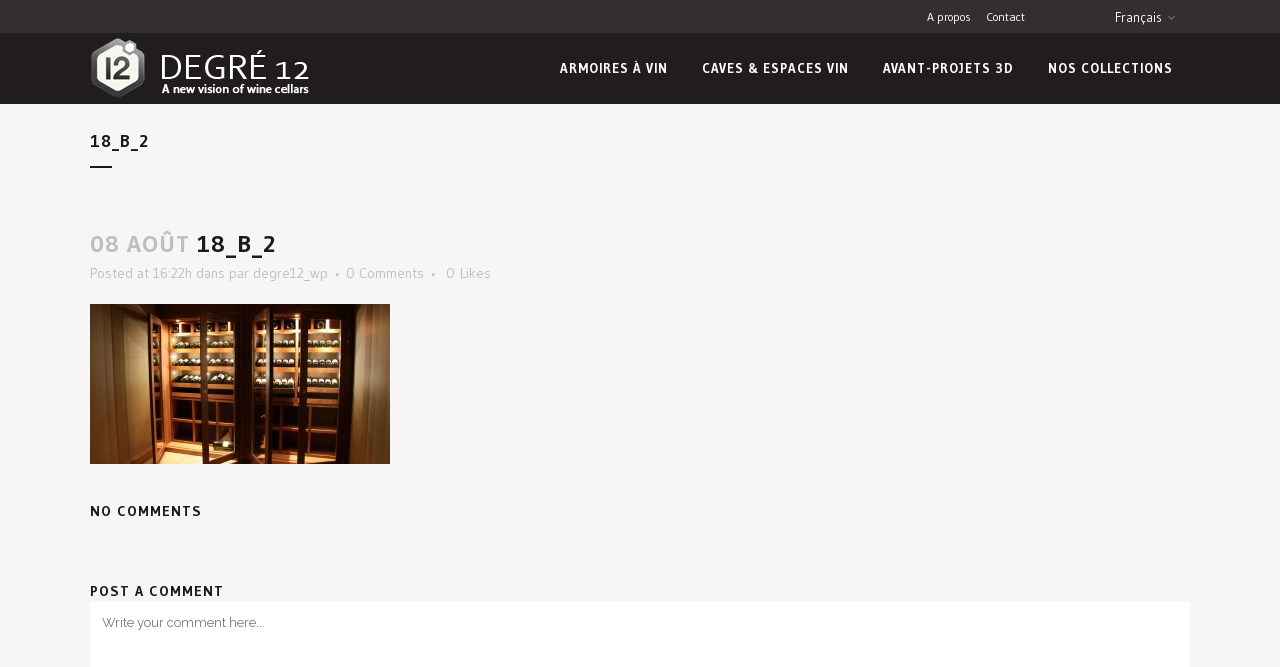

--- FILE ---
content_type: text/html; charset=UTF-8
request_url: https://degre12.com/projet/armoire-a-vin-sur-mesure-en-chene-teinte-courchevel-2010/18_b_2/
body_size: 11042
content:
<!DOCTYPE html>
<html lang="fr-FR">
<head>
	<meta charset="UTF-8" />
	
	

				<meta name="viewport" content="width=device-width,initial-scale=1,user-scalable=no">
		
	<link rel="profile" href="http://gmpg.org/xfn/11" />
	<link rel="pingback" href="https://degre12.com/xmlrpc.php" />
	<link rel="shortcut icon" type="image/x-icon" href="https://degre12.com/wp-content/uploads/2014/07/favicon.ico">
	<link rel="apple-touch-icon" href="https://degre12.com/wp-content/uploads/2014/07/favicon.ico"/>
	<link href='//fonts.googleapis.com/css?family=Raleway:100,200,300,400,500,600,700,800,900,300italic,400italic|Gudea:100,200,300,400,500,600,700,800,900,300italic,400italic&subset=latin,latin-ext' rel='stylesheet' type='text/css'>
<script type="application/javascript">var QodeAjaxUrl = "https://degre12.com/wp-admin/admin-ajax.php"</script><meta name='robots' content='index, follow, max-image-preview:large, max-snippet:-1, max-video-preview:-1' />
<link rel="alternate" hreflang="fr-fr" href="https://degre12.com/projet/armoire-a-vin-sur-mesure-en-chene-teinte-courchevel-2010/18_b_2/" />
<link rel="alternate" hreflang="x-default" href="https://degre12.com/projet/armoire-a-vin-sur-mesure-en-chene-teinte-courchevel-2010/18_b_2/" />

	<!-- This site is optimized with the Yoast SEO plugin v20.2.1 - https://yoast.com/wordpress/plugins/seo/ -->
	<title>18_B_2 | Degré 12</title>
	<link rel="canonical" href="https://degre12.com/projet/armoire-a-vin-sur-mesure-en-chene-teinte-courchevel-2010/18_b_2/" />
	<meta property="og:locale" content="fr_FR" />
	<meta property="og:type" content="article" />
	<meta property="og:title" content="18_B_2 | Degré 12" />
	<meta property="og:url" content="https://degre12.com/projet/armoire-a-vin-sur-mesure-en-chene-teinte-courchevel-2010/18_b_2/" />
	<meta property="og:site_name" content="Degré 12" />
	<meta property="article:publisher" content="https://www.facebook.com/Degre12/" />
	<meta property="og:image" content="https://degre12.com/projet/armoire-a-vin-sur-mesure-en-chene-teinte-courchevel-2010/18_b_2" />
	<meta property="og:image:width" content="940" />
	<meta property="og:image:height" content="504" />
	<meta property="og:image:type" content="image/jpeg" />
	<script type="application/ld+json" class="yoast-schema-graph">{"@context":"https://schema.org","@graph":[{"@type":"WebPage","@id":"https://degre12.com/projet/armoire-a-vin-sur-mesure-en-chene-teinte-courchevel-2010/18_b_2/","url":"https://degre12.com/projet/armoire-a-vin-sur-mesure-en-chene-teinte-courchevel-2010/18_b_2/","name":"18_B_2 | Degré 12","isPartOf":{"@id":"https://degre12.com/#website"},"primaryImageOfPage":{"@id":"https://degre12.com/projet/armoire-a-vin-sur-mesure-en-chene-teinte-courchevel-2010/18_b_2/#primaryimage"},"image":{"@id":"https://degre12.com/projet/armoire-a-vin-sur-mesure-en-chene-teinte-courchevel-2010/18_b_2/#primaryimage"},"thumbnailUrl":"https://degre12.com/wp-content/uploads/2014/08/18_B_2.jpg","datePublished":"2014-08-08T14:22:23+00:00","dateModified":"2014-08-08T14:22:23+00:00","breadcrumb":{"@id":"https://degre12.com/projet/armoire-a-vin-sur-mesure-en-chene-teinte-courchevel-2010/18_b_2/#breadcrumb"},"inLanguage":"fr-FR","potentialAction":[{"@type":"ReadAction","target":["https://degre12.com/projet/armoire-a-vin-sur-mesure-en-chene-teinte-courchevel-2010/18_b_2/"]}]},{"@type":"ImageObject","inLanguage":"fr-FR","@id":"https://degre12.com/projet/armoire-a-vin-sur-mesure-en-chene-teinte-courchevel-2010/18_b_2/#primaryimage","url":"https://degre12.com/wp-content/uploads/2014/08/18_B_2.jpg","contentUrl":"https://degre12.com/wp-content/uploads/2014/08/18_B_2.jpg","width":940,"height":504},{"@type":"BreadcrumbList","@id":"https://degre12.com/projet/armoire-a-vin-sur-mesure-en-chene-teinte-courchevel-2010/18_b_2/#breadcrumb","itemListElement":[{"@type":"ListItem","position":1,"name":"Accueil","item":"https://degre12.com/"},{"@type":"ListItem","position":2,"name":"Armoire à vin sur mesure en chêne teinté Courchevel 2010","item":"https://degre12.com/projet/armoire-a-vin-sur-mesure-en-chene-teinte-courchevel-2010/"},{"@type":"ListItem","position":3,"name":"18_B_2"}]},{"@type":"WebSite","@id":"https://degre12.com/#website","url":"https://degre12.com/","name":"Degré 12","description":"Une nouvelle vision de la cave à vin","publisher":{"@id":"https://degre12.com/#organization"},"potentialAction":[{"@type":"SearchAction","target":{"@type":"EntryPoint","urlTemplate":"https://degre12.com/?s={search_term_string}"},"query-input":"required name=search_term_string"}],"inLanguage":"fr-FR"},{"@type":"Organization","@id":"https://degre12.com/#organization","name":"Degré 12 SPRL","url":"https://degre12.com/","logo":{"@type":"ImageObject","inLanguage":"fr-FR","@id":"https://degre12.com/#/schema/logo/image/","url":"https://degre12.com/wp-content/uploads/logo.png","contentUrl":"https://degre12.com/wp-content/uploads/logo.png","width":85,"height":95,"caption":"Degré 12 SPRL"},"image":{"@id":"https://degre12.com/#/schema/logo/image/"},"sameAs":["https://www.facebook.com/Degre12/","https://www.linkedin.com/company/degré-12-sprl","https://uk.pinterest.com/degre12/","https://www.youtube.com/channel/UCYDodkzqpuIIEJcSExk3eIg"]}]}</script>
	<!-- / Yoast SEO plugin. -->


<link rel='dns-prefetch' href='//maps.googleapis.com' />
<link rel='dns-prefetch' href='//fonts.googleapis.com' />
<link rel='dns-prefetch' href='//www.googletagmanager.com' />
<link rel="alternate" type="application/rss+xml" title="Degré 12 &raquo; Flux" href="https://degre12.com/feed/" />
<link rel="alternate" type="application/rss+xml" title="Degré 12 &raquo; Flux des commentaires" href="https://degre12.com/comments/feed/" />
<link rel="alternate" type="application/rss+xml" title="Degré 12 &raquo; 18_B_2 Flux des commentaires" href="https://degre12.com/projet/armoire-a-vin-sur-mesure-en-chene-teinte-courchevel-2010/18_b_2/feed/" />
<script type="text/javascript">
window._wpemojiSettings = {"baseUrl":"https:\/\/s.w.org\/images\/core\/emoji\/14.0.0\/72x72\/","ext":".png","svgUrl":"https:\/\/s.w.org\/images\/core\/emoji\/14.0.0\/svg\/","svgExt":".svg","source":{"concatemoji":"https:\/\/degre12.com\/wp-includes\/js\/wp-emoji-release.min.js?ver=6.1.9"}};
/*! This file is auto-generated */
!function(e,a,t){var n,r,o,i=a.createElement("canvas"),p=i.getContext&&i.getContext("2d");function s(e,t){var a=String.fromCharCode,e=(p.clearRect(0,0,i.width,i.height),p.fillText(a.apply(this,e),0,0),i.toDataURL());return p.clearRect(0,0,i.width,i.height),p.fillText(a.apply(this,t),0,0),e===i.toDataURL()}function c(e){var t=a.createElement("script");t.src=e,t.defer=t.type="text/javascript",a.getElementsByTagName("head")[0].appendChild(t)}for(o=Array("flag","emoji"),t.supports={everything:!0,everythingExceptFlag:!0},r=0;r<o.length;r++)t.supports[o[r]]=function(e){if(p&&p.fillText)switch(p.textBaseline="top",p.font="600 32px Arial",e){case"flag":return s([127987,65039,8205,9895,65039],[127987,65039,8203,9895,65039])?!1:!s([55356,56826,55356,56819],[55356,56826,8203,55356,56819])&&!s([55356,57332,56128,56423,56128,56418,56128,56421,56128,56430,56128,56423,56128,56447],[55356,57332,8203,56128,56423,8203,56128,56418,8203,56128,56421,8203,56128,56430,8203,56128,56423,8203,56128,56447]);case"emoji":return!s([129777,127995,8205,129778,127999],[129777,127995,8203,129778,127999])}return!1}(o[r]),t.supports.everything=t.supports.everything&&t.supports[o[r]],"flag"!==o[r]&&(t.supports.everythingExceptFlag=t.supports.everythingExceptFlag&&t.supports[o[r]]);t.supports.everythingExceptFlag=t.supports.everythingExceptFlag&&!t.supports.flag,t.DOMReady=!1,t.readyCallback=function(){t.DOMReady=!0},t.supports.everything||(n=function(){t.readyCallback()},a.addEventListener?(a.addEventListener("DOMContentLoaded",n,!1),e.addEventListener("load",n,!1)):(e.attachEvent("onload",n),a.attachEvent("onreadystatechange",function(){"complete"===a.readyState&&t.readyCallback()})),(e=t.source||{}).concatemoji?c(e.concatemoji):e.wpemoji&&e.twemoji&&(c(e.twemoji),c(e.wpemoji)))}(window,document,window._wpemojiSettings);
</script>
<style type="text/css">
img.wp-smiley,
img.emoji {
	display: inline !important;
	border: none !important;
	box-shadow: none !important;
	height: 1em !important;
	width: 1em !important;
	margin: 0 0.07em !important;
	vertical-align: -0.1em !important;
	background: none !important;
	padding: 0 !important;
}
</style>
	<link rel='stylesheet' id='wpml-blocks-css' href='https://degre12.com/wp-content/plugins/sitepress-multilingual-cms/dist/css/blocks/styles.css?ver=4.6.0' type='text/css' media='all' />
<link rel='stylesheet' id='layerslider-css' href='https://degre12.com/wp-content/plugins/LayerSlider/static/css/layerslider.css?ver=5.1.1' type='text/css' media='all' />
<link rel='stylesheet' id='ls-google-fonts-css' href='https://fonts.googleapis.com/css?family=Lato:100,300,regular,700,900|Open+Sans:300|Indie+Flower:regular|Oswald:300,regular,700&#038;subset=latin,latin-ext' type='text/css' media='all' />
<link rel='stylesheet' id='qode_quick_links_style-css' href='https://degre12.com/wp-content/plugins/qode-quick-links/assets/css/qode-quick-links.min.css?ver=6.1.9' type='text/css' media='all' />
<link rel='stylesheet' id='rs-plugin-settings-css' href='https://degre12.com/wp-content/plugins/revslider/public/assets/css/settings.css?ver=5.4.3.1' type='text/css' media='all' />
<style id='rs-plugin-settings-inline-css' type='text/css'>
#rs-demo-id {}
</style>
<link rel='stylesheet' id='timetable_sf_style-css' href='https://degre12.com/wp-content/plugins/timetable/style/superfish.css?ver=6.1.9' type='text/css' media='all' />
<link rel='stylesheet' id='timetable_style-css' href='https://degre12.com/wp-content/plugins/timetable/style/style.css?ver=6.1.9' type='text/css' media='all' />
<link rel='stylesheet' id='timetable_event_template-css' href='https://degre12.com/wp-content/plugins/timetable/style/event_template.css?ver=6.1.9' type='text/css' media='all' />
<link rel='stylesheet' id='timetable_responsive_style-css' href='https://degre12.com/wp-content/plugins/timetable/style/responsive.css?ver=6.1.9' type='text/css' media='all' />
<link rel='stylesheet' id='timetable_font_lato-css' href='//fonts.googleapis.com/css?family=Lato%3A400%2C700&#038;ver=6.1.9' type='text/css' media='all' />
<link rel='stylesheet' id='wpml-legacy-dropdown-0-css' href='//degre12.com/wp-content/plugins/sitepress-multilingual-cms/templates/language-switchers/legacy-dropdown/style.min.css?ver=1' type='text/css' media='all' />
<style id='wpml-legacy-dropdown-0-inline-css' type='text/css'>
.wpml-ls-statics-shortcode_actions{background-color:#eeeeee;}.wpml-ls-statics-shortcode_actions, .wpml-ls-statics-shortcode_actions .wpml-ls-sub-menu, .wpml-ls-statics-shortcode_actions a {border-color:#cdcdcd;}.wpml-ls-statics-shortcode_actions a {color:#444444;background-color:#ffffff;}.wpml-ls-statics-shortcode_actions a:hover,.wpml-ls-statics-shortcode_actions a:focus {color:#000000;background-color:#eeeeee;}.wpml-ls-statics-shortcode_actions .wpml-ls-current-language>a {color:#444444;background-color:#ffffff;}.wpml-ls-statics-shortcode_actions .wpml-ls-current-language:hover>a, .wpml-ls-statics-shortcode_actions .wpml-ls-current-language>a:focus {color:#000000;background-color:#eeeeee;}
</style>
<link rel='stylesheet' id='wpml-legacy-dropdown-click-0-css' href='//degre12.com/wp-content/plugins/sitepress-multilingual-cms/templates/language-switchers/legacy-dropdown-click/style.min.css?ver=1' type='text/css' media='all' />
<style id='wpml-legacy-dropdown-click-0-inline-css' type='text/css'>
.wpml-ls-sidebars-header_right{background-color:#eeeeee;}.wpml-ls-sidebars-header_right, .wpml-ls-sidebars-header_right .wpml-ls-sub-menu, .wpml-ls-sidebars-header_right a {border-color:#cdcdcd;}.wpml-ls-sidebars-header_right a {color:#444444;background-color:#ffffff;}.wpml-ls-sidebars-header_right a:hover,.wpml-ls-sidebars-header_right a:focus {color:#000000;background-color:#eeeeee;}.wpml-ls-sidebars-header_right .wpml-ls-current-language>a {color:#444444;background-color:#ffffff;}.wpml-ls-sidebars-header_right .wpml-ls-current-language:hover>a, .wpml-ls-sidebars-header_right .wpml-ls-current-language>a:focus {color:#000000;background-color:#eeeeee;}
.lang_sel_sel,icl_lang_sel_native {background-color:rgba(51,47,47,1) !important;}
</style>
<link rel='stylesheet' id='default_style-css' href='https://degre12.com/wp-content/themes/bridge/style.css?ver=6.1.9' type='text/css' media='all' />
<link rel='stylesheet' id='qode_font_awesome-css' href='https://degre12.com/wp-content/themes/bridge/css/font-awesome/css/font-awesome.min.css?ver=6.1.9' type='text/css' media='all' />
<link rel='stylesheet' id='qode_font_elegant-css' href='https://degre12.com/wp-content/themes/bridge/css/elegant-icons/style.min.css?ver=6.1.9' type='text/css' media='all' />
<link rel='stylesheet' id='qode_linea_icons-css' href='https://degre12.com/wp-content/themes/bridge/css/linea-icons/style.css?ver=6.1.9' type='text/css' media='all' />
<link rel='stylesheet' id='stylesheet-css' href='https://degre12.com/wp-content/themes/bridge/css/stylesheet.min.css?ver=6.1.9' type='text/css' media='all' />
<link rel='stylesheet' id='qode_print-css' href='https://degre12.com/wp-content/themes/bridge/css/print.css?ver=6.1.9' type='text/css' media='all' />
<link rel='stylesheet' id='mac_stylesheet-css' href='https://degre12.com/wp-content/themes/bridge/css/mac_stylesheet.css?ver=6.1.9' type='text/css' media='all' />
<link rel='stylesheet' id='webkit-css' href='https://degre12.com/wp-content/themes/bridge/css/webkit_stylesheet.css?ver=6.1.9' type='text/css' media='all' />
<link rel='stylesheet' id='qode_timetable-css' href='https://degre12.com/wp-content/themes/bridge/css/timetable-schedule.min.css?ver=6.1.9' type='text/css' media='all' />
<link rel='stylesheet' id='qode_timetable_responsive-css' href='https://degre12.com/wp-content/themes/bridge/css/timetable-schedule-responsive.min.css?ver=6.1.9' type='text/css' media='all' />
<link rel='stylesheet' id='style_dynamic-css' href='https://degre12.com/wp-content/themes/bridge/css/style_dynamic.css?ver=1542883199' type='text/css' media='all' />
<link rel='stylesheet' id='responsive-css' href='https://degre12.com/wp-content/themes/bridge/css/responsive.min.css?ver=6.1.9' type='text/css' media='all' />
<link rel='stylesheet' id='style_dynamic_responsive-css' href='https://degre12.com/wp-content/themes/bridge/css/style_dynamic_responsive.css?ver=1542883199' type='text/css' media='all' />
<link rel='stylesheet' id='js_composer_front-css' href='https://degre12.com/wp-content/plugins/js_composer/assets/css/js_composer.min.css?ver=5.1.1' type='text/css' media='all' />
<link rel='stylesheet' id='custom_css-css' href='https://degre12.com/wp-content/themes/bridge/css/custom_css.css?ver=1640259292' type='text/css' media='all' />
<script type='text/javascript' src='https://degre12.com/wp-includes/js/jquery/jquery.min.js?ver=3.6.1' id='jquery-core-js'></script>
<script type='text/javascript' src='https://degre12.com/wp-includes/js/jquery/jquery-migrate.min.js?ver=3.3.2' id='jquery-migrate-js'></script>
<script type='text/javascript' src='https://degre12.com/wp-content/plugins/LayerSlider/static/js/layerslider.kreaturamedia.jquery.js?ver=5.1.1' id='layerslider-js'></script>
<script type='text/javascript' src='https://degre12.com/wp-content/plugins/LayerSlider/static/js/greensock.js?ver=1.11.2' id='greensock-js'></script>
<script type='text/javascript' src='https://degre12.com/wp-content/plugins/LayerSlider/static/js/layerslider.transitions.js?ver=5.1.1' id='layerslider-transitions-js'></script>
<script type='text/javascript' src='https://degre12.com/wp-content/plugins/revslider/public/assets/js/jquery.themepunch.tools.min.js?ver=5.4.3.1' id='tp-tools-js'></script>
<script type='text/javascript' src='https://degre12.com/wp-content/plugins/revslider/public/assets/js/jquery.themepunch.revolution.min.js?ver=5.4.3.1' id='revmin-js'></script>
<script type='text/javascript' src='//degre12.com/wp-content/plugins/sitepress-multilingual-cms/templates/language-switchers/legacy-dropdown/script.min.js?ver=1' id='wpml-legacy-dropdown-0-js'></script>
<script type='text/javascript' src='//degre12.com/wp-content/plugins/sitepress-multilingual-cms/templates/language-switchers/legacy-dropdown-click/script.min.js?ver=1' id='wpml-legacy-dropdown-click-0-js'></script>
<script type='text/javascript' src='https://degre12.com/wp-content/themes/bridge/assets/js/tarteaucitron.js-1.9.1/tarteaucitron.js?ver=1.9.1' id='tarteaucitron-js'></script>
<script type='text/javascript' src='https://degre12.com/wp-content/themes/bridge/assets/js/custom.js?ver=1.0.0' id='customTesialScripts-js'></script>
<link rel="https://api.w.org/" href="https://degre12.com/wp-json/" /><link rel="alternate" type="application/json" href="https://degre12.com/wp-json/wp/v2/media/600" /><link rel="EditURI" type="application/rsd+xml" title="RSD" href="https://degre12.com/xmlrpc.php?rsd" />
<link rel="wlwmanifest" type="application/wlwmanifest+xml" href="https://degre12.com/wp-includes/wlwmanifest.xml" />
<meta name="generator" content="WordPress 6.1.9" />
<link rel='shortlink' href='https://degre12.com/?p=600' />
<link rel="alternate" type="application/json+oembed" href="https://degre12.com/wp-json/oembed/1.0/embed?url=https%3A%2F%2Fdegre12.com%2Fprojet%2Farmoire-a-vin-sur-mesure-en-chene-teinte-courchevel-2010%2F18_b_2%2F" />
<link rel="alternate" type="text/xml+oembed" href="https://degre12.com/wp-json/oembed/1.0/embed?url=https%3A%2F%2Fdegre12.com%2Fprojet%2Farmoire-a-vin-sur-mesure-en-chene-teinte-courchevel-2010%2F18_b_2%2F&#038;format=xml" />
<meta name="generator" content="WPML ver:4.6.0 stt:116,2,11;" />

		<!-- GA Google Analytics @ https://m0n.co/ga -->
		<script>
			(function(i,s,o,g,r,a,m){i['GoogleAnalyticsObject']=r;i[r]=i[r]||function(){
			(i[r].q=i[r].q||[]).push(arguments)},i[r].l=1*new Date();a=s.createElement(o),
			m=s.getElementsByTagName(o)[0];a.async=1;a.src=g;m.parentNode.insertBefore(a,m)
			})(window,document,'script','https://www.google-analytics.com/analytics.js','ga');
			ga('create', 'UA-22094734-1', 'auto');
			ga('send', 'pageview');
		</script>

	<meta name="generator" content="Site Kit by Google 1.95.0" /><style type="text/css">.recentcomments a{display:inline !important;padding:0 !important;margin:0 !important;}</style><meta name="generator" content="Powered by Visual Composer - drag and drop page builder for WordPress."/>
<!--[if lte IE 9]><link rel="stylesheet" type="text/css" href="https://degre12.com/wp-content/plugins/js_composer/assets/css/vc_lte_ie9.min.css" media="screen"><![endif]-->
<!-- Extrait Google Tag Manager ajouté par Site Kit -->
<script type="text/javascript">
			( function( w, d, s, l, i ) {
				w[l] = w[l] || [];
				w[l].push( {'gtm.start': new Date().getTime(), event: 'gtm.js'} );
				var f = d.getElementsByTagName( s )[0],
					j = d.createElement( s ), dl = l != 'dataLayer' ? '&l=' + l : '';
				j.async = true;
				j.src = 'https://www.googletagmanager.com/gtm.js?id=' + i + dl;
				f.parentNode.insertBefore( j, f );
			} )( window, document, 'script', 'dataLayer', 'GTM-WP74MKZ' );
			
</script>

<!-- Arrêter l&#039;extrait Google Tag Manager ajouté par Site Kit -->
<meta name="generator" content="Powered by Slider Revolution 5.4.3.1 - responsive, Mobile-Friendly Slider Plugin for WordPress with comfortable drag and drop interface." />
<script type="text/javascript">function setREVStartSize(e){
				try{ var i=jQuery(window).width(),t=9999,r=0,n=0,l=0,f=0,s=0,h=0;					
					if(e.responsiveLevels&&(jQuery.each(e.responsiveLevels,function(e,f){f>i&&(t=r=f,l=e),i>f&&f>r&&(r=f,n=e)}),t>r&&(l=n)),f=e.gridheight[l]||e.gridheight[0]||e.gridheight,s=e.gridwidth[l]||e.gridwidth[0]||e.gridwidth,h=i/s,h=h>1?1:h,f=Math.round(h*f),"fullscreen"==e.sliderLayout){var u=(e.c.width(),jQuery(window).height());if(void 0!=e.fullScreenOffsetContainer){var c=e.fullScreenOffsetContainer.split(",");if (c) jQuery.each(c,function(e,i){u=jQuery(i).length>0?u-jQuery(i).outerHeight(!0):u}),e.fullScreenOffset.split("%").length>1&&void 0!=e.fullScreenOffset&&e.fullScreenOffset.length>0?u-=jQuery(window).height()*parseInt(e.fullScreenOffset,0)/100:void 0!=e.fullScreenOffset&&e.fullScreenOffset.length>0&&(u-=parseInt(e.fullScreenOffset,0))}f=u}else void 0!=e.minHeight&&f<e.minHeight&&(f=e.minHeight);e.c.closest(".rev_slider_wrapper").css({height:f})					
				}catch(d){console.log("Failure at Presize of Slider:"+d)}
			};</script>
<noscript><style type="text/css"> .wpb_animate_when_almost_visible { opacity: 1; }</style></noscript>


</head>

<body class="attachment attachment-template-default single single-attachment postid-600 attachmentid-600 attachment-jpeg qode-quick-links-1.0 ajax_fade page_not_loaded  qode-theme-ver-11.0 qode-theme-bridge wpb-js-composer js-comp-ver-5.1.1 vc_responsive" itemscope itemtype="http://schema.org/WebPage">

					<div class="ajax_loader"><div class="ajax_loader_1"><div class="pulse"></div></div></div>
							<div class="wrapper">
	<div class="wrapper_inner">
	<!-- Google Analytics start -->
		<!-- Google Analytics end -->

	


<header class=" has_top scroll_top  fixed scrolled_not_transparent with_border with_hover_bg_color page_header">
    <div class="header_inner clearfix">

		<div class="header_top_bottom_holder">
			<div class="header_top clearfix" style='' >
							<div class="container">
					<div class="container_inner clearfix">
                    								<div class="left">
						<div class="inner">
												</div>
					</div>
					<div class="right">
						<div class="inner">
						<div class="header-widget widget_nav_menu header-right-widget"><div class="menu-menu-secondaire-container"><ul id="menu-menu-secondaire" class="menu"><li id="menu-item-655" class="menu-item menu-item-type-post_type menu-item-object-page menu-item-655"><a href="https://degre12.com/a-propos/">A propos</a></li>
<li id="menu-item-652" class="menu-item menu-item-type-post_type menu-item-object-page menu-item-652"><a href="https://degre12.com/contact/">Contact</a></li>
</ul></div></div><div class="header-widget widget_icl_lang_sel_widget header-right-widget">
<div class="wpml-ls-sidebars-header_right wpml-ls wpml-ls-legacy-dropdown-click js-wpml-ls-legacy-dropdown-click" id="lang_sel_click">
	<ul>

		<li class="wpml-ls-slot-header_right wpml-ls-item wpml-ls-item-fr wpml-ls-current-language wpml-ls-first-item wpml-ls-last-item wpml-ls-item-legacy-dropdown-click">

			<a href="#" class="js-wpml-ls-item-toggle wpml-ls-item-toggle lang_sel_sel icl-fr">
                <span class="wpml-ls-native icl_lang_sel_native">Français</span></a>

			<ul class="js-wpml-ls-sub-menu wpml-ls-sub-menu">
							</ul>

		</li>

	</ul>
</div>
</div>						</div>
					</div>
				                    					</div>
				</div>
					</div>
		<div class="header_bottom clearfix" style='' >
		    				<div class="container">
					<div class="container_inner clearfix">
                    			                					<div class="header_inner_left">
                        													<div class="mobile_menu_button">
                                <span>
                                    <i class="qode_icon_font_awesome fa fa-bars " ></i>                                </span>
                            </div>
												<div class="logo_wrapper">
                            							<div class="q_logo">
								<a itemprop="url" href="https://degre12.com/">
									<img itemprop="image" class="normal" src="https://degre12.com/wp-content/uploads/Degre12-Logo-60.png" alt="Logo"/>
									<img itemprop="image" class="light" src="https://degre12.com/wp-content/themes/bridge/img/logo_white.png" alt="Logo"/>
									<img itemprop="image" class="dark" src="https://degre12.com/wp-content/uploads/Degre12-Logo-60.png" alt="Logo"/>
									<img itemprop="image" class="sticky" src="https://degre12.com/wp-content/uploads/Degre12-Logo-45.png" alt="Logo"/>
									<img itemprop="image" class="mobile" src="https://degre12.com/wp-content/uploads/Degre12-Logo-60.png" alt="Logo"/>
																	</a>
							</div>
                            						</div>
                                                					</div>
                    					                                                							<div class="header_inner_right">
                                <div class="side_menu_button_wrapper right">
																		                                    <div class="side_menu_button">
									
										                                                                                                                    </div>
                                </div>
							</div>
												
						
						<nav class="main_menu drop_down right">
						<ul id="menu-menu-principal-fr" class=""><li id="nav-menu-item-136" class="menu-item menu-item-type-post_type menu-item-object-page  narrow"><a href="https://degre12.com/armoires-a-vin-sur-mesure/" class=""><i class="menu_icon blank fa"></i><span>Armoires à vin</span><span class="plus"></span></a></li>
<li id="nav-menu-item-81" class="menu-item menu-item-type-post_type menu-item-object-page  narrow"><a href="https://degre12.com/caves-a-vin-sur-mesure/" class=""><i class="menu_icon blank fa"></i><span>Caves &#038; Espaces vin</span><span class="plus"></span></a></li>
<li id="nav-menu-item-4115" class="menu-item menu-item-type-post_type menu-item-object-page  narrow"><a href="https://degre12.com/avant-projets-3d/" class=""><i class="menu_icon blank fa"></i><span>Avant-projets 3D</span><span class="plus"></span></a></li>
<li id="nav-menu-item-1371" class="menu-item menu-item-type-post_type menu-item-object-page menu-item-has-children  has_sub narrow"><a href="https://degre12.com/nos-collections/" class=""><i class="menu_icon blank fa"></i><span>Nos collections</span><span class="plus"></span></a>
<div class="second"><div class="inner"><ul>
	<li id="nav-menu-item-1375" class="menu-item menu-item-type-post_type menu-item-object-page "><a href="https://degre12.com/nos-collections/classic/" class=""><i class="menu_icon blank fa"></i><span>Classic</span><span class="plus"></span></a></li>
	<li id="nav-menu-item-1378" class="menu-item menu-item-type-post_type menu-item-object-page "><a href="https://degre12.com/nos-collections/gravity/" class=""><i class="menu_icon blank fa"></i><span>Gravity</span><span class="plus"></span></a></li>
	<li id="nav-menu-item-1381" class="menu-item menu-item-type-post_type menu-item-object-page "><a href="https://degre12.com/nos-collections/sliding/" class=""><i class="menu_icon blank fa"></i><span>XL &#8211; Sliding</span><span class="plus"></span></a></li>
	<li id="nav-menu-item-1372" class="menu-item menu-item-type-post_type menu-item-object-page "><a href="https://degre12.com/nos-collections/tradition-sur-mesure-en-bois/" class=""><i class="menu_icon blank fa"></i><span>Tradition &#8211; Bois</span><span class="plus"></span></a></li>
</ul></div></div>
</li>
</ul>						</nav>
						                        										<nav class="mobile_menu">
                        <ul id="menu-menu-principal-fr-1" class=""><li id="mobile-menu-item-136" class="menu-item menu-item-type-post_type menu-item-object-page "><a href="https://degre12.com/armoires-a-vin-sur-mesure/" class=""><span>Armoires à vin</span></a><span class="mobile_arrow"><i class="fa fa-angle-right"></i><i class="fa fa-angle-down"></i></span></li>
<li id="mobile-menu-item-81" class="menu-item menu-item-type-post_type menu-item-object-page "><a href="https://degre12.com/caves-a-vin-sur-mesure/" class=""><span>Caves &#038; Espaces vin</span></a><span class="mobile_arrow"><i class="fa fa-angle-right"></i><i class="fa fa-angle-down"></i></span></li>
<li id="mobile-menu-item-4115" class="menu-item menu-item-type-post_type menu-item-object-page "><a href="https://degre12.com/avant-projets-3d/" class=""><span>Avant-projets 3D</span></a><span class="mobile_arrow"><i class="fa fa-angle-right"></i><i class="fa fa-angle-down"></i></span></li>
<li id="mobile-menu-item-1371" class="menu-item menu-item-type-post_type menu-item-object-page menu-item-has-children  has_sub"><a href="https://degre12.com/nos-collections/" class=""><span>Nos collections</span></a><span class="mobile_arrow"><i class="fa fa-angle-right"></i><i class="fa fa-angle-down"></i></span>
<ul class="sub_menu">
	<li id="mobile-menu-item-1375" class="menu-item menu-item-type-post_type menu-item-object-page "><a href="https://degre12.com/nos-collections/classic/" class=""><span>Classic</span></a><span class="mobile_arrow"><i class="fa fa-angle-right"></i><i class="fa fa-angle-down"></i></span></li>
	<li id="mobile-menu-item-1378" class="menu-item menu-item-type-post_type menu-item-object-page "><a href="https://degre12.com/nos-collections/gravity/" class=""><span>Gravity</span></a><span class="mobile_arrow"><i class="fa fa-angle-right"></i><i class="fa fa-angle-down"></i></span></li>
	<li id="mobile-menu-item-1381" class="menu-item menu-item-type-post_type menu-item-object-page "><a href="https://degre12.com/nos-collections/sliding/" class=""><span>XL &#8211; Sliding</span></a><span class="mobile_arrow"><i class="fa fa-angle-right"></i><i class="fa fa-angle-down"></i></span></li>
	<li id="mobile-menu-item-1372" class="menu-item menu-item-type-post_type menu-item-object-page "><a href="https://degre12.com/nos-collections/tradition-sur-mesure-en-bois/" class=""><span>Tradition &#8211; Bois</span></a><span class="mobile_arrow"><i class="fa fa-angle-right"></i><i class="fa fa-angle-down"></i></span></li>
</ul>
</li>
</ul>					</nav>
			                    					</div>
				</div>
				</div>
	</div>
	</div>

</header>
		

    		<a id='back_to_top' href='#'>
			<span class="fa-stack">
				<i class="fa fa-arrow-up" style=""></i>
			</span>
		</a>
	    	
    
		
	
    
<div class="content ">
							<div class="meta">

					
        <div class="seo_title">18_B_2 | Degré 12</div>

        
					<span id="qode_page_id">600</span>
					<div class="body_classes">attachment,attachment-template-default,single,single-attachment,postid-600,attachmentid-600,attachment-jpeg,qode-quick-links-1.0,ajax_fade,page_not_loaded,,qode-theme-ver-11.0,qode-theme-bridge,wpb-js-composer js-comp-ver-5.1.1,vc_responsive</div>
				</div>
						<div class="content_inner  ">
													<div class="title_outer title_without_animation"    data-height="204">
		<div class="title title_size_small  position_left " style="height:204px;">
			<div class="image not_responsive"></div>
										<div class="title_holder"  style="padding-top:104px;height:100px;">
					<div class="container">
						<div class="container_inner clearfix">
								<div class="title_subtitle_holder" >
                                                                																		<h1 ><span>18_B_2</span></h1>
																			<span class="separator small left"  ></span>
																	
																										                                                            </div>
						</div>
					</div>
				</div>
								</div>
			</div>
										<div class="container">
														<div class="container_inner default_template_holder" >
															<div class="blog_single blog_holder">
								<article id="post-600" class="post-600 attachment type-attachment status-inherit hentry">
			<div class="post_content_holder">
								<div class="post_text">
					<div class="post_text_inner">
						<h2 itemprop="name" class="entry_title"><span itemprop="dateCreated" class="date entry_date updated">08 Août<meta itemprop="interactionCount" content="UserComments: 0"/></span> 18_B_2</h2>
						<div class="post_info">
							<span class="time">Posted at 16:22h</span>
							dans 							<span class="post_author">
								par								<a itemprop="author" class="post_author_link" href="https://degre12.com/author/degre12_wp/">degre12_wp</a>
							</span>
															<span class="dots"><i class="fa fa-square"></i></span><a itemprop="url" class="post_comments" href="https://degre12.com/projet/armoire-a-vin-sur-mesure-en-chene-teinte-courchevel-2010/18_b_2/#respond" target="_self">0 Comments</a>
							                                        <span class="dots"><i class="fa fa-square"></i></span>
        <div class="blog_like">
            <a  href="#" class="qode-like" id="qode-like-600" title="Like this">0<span>  Likes</span></a>        </div>
        						</div>
						<p class="attachment"><a href='https://degre12.com/wp-content/uploads/2014/08/18_B_2.jpg'><img width="300" height="160" src="https://degre12.com/wp-content/uploads/2014/08/18_B_2-300x160.jpg" class="attachment-medium size-medium" alt="" decoding="async" loading="lazy" srcset="https://degre12.com/wp-content/uploads/2014/08/18_B_2-300x160.jpg 300w, https://degre12.com/wp-content/uploads/2014/08/18_B_2.jpg 940w, https://degre12.com/wp-content/uploads/2014/08/18_B_2-700x375.jpg 700w" sizes="(max-width: 300px) 100vw, 300px" /></a></p>
					</div>
				</div>
			</div>
		
	    	</article>													<div class="comment_holder clearfix" id="comments">
<div class="comment_number"><div class="comment_number_inner"><h5>No Comments</h5></div></div>
<div class="comments">
</div></div>
 <div class="comment_pager">
	<p></p>
 </div>
 <div class="comment_form">
		<div id="respond" class="comment-respond">
		<h3 id="reply-title" class="comment-reply-title"><h5>Post A Comment</h5></h3><form action="https://degre12.com/wp-comments-post.php" method="post" id="commentform" class="comment-form"><textarea id="comment" placeholder="Write your comment here..." name="comment" cols="45" rows="8" aria-required="true"></textarea><input name="wpml_language_code" type="hidden" value="fr" /><div class="three_columns clearfix"><div class="column1"><div class="column_inner"><input id="author" name="author" placeholder="Your full name" type="text" value="" aria-required='true' /></div></div>
<div class="column2"><div class="column_inner"><input id="email" name="email" placeholder="E-mail address" type="text" value="" aria-required='true' /></div></div>
<div class="column3"><div class="column_inner"><input id="url" name="url" type="text" placeholder="Téléphone" value="" /></div></div></div>
<p class="comment-form-cookies-consent"><input id="wp-comment-cookies-consent" name="wp-comment-cookies-consent" type="checkbox" value="yes" /> <label for="wp-comment-cookies-consent">Enregistrer mon nom, mon e-mail et mon site dans le navigateur pour mon prochain commentaire.</label></p>
<p class="form-submit"><input name="submit" type="submit" id="submit_comment" class="submit" value="Submit" /> <input type='hidden' name='comment_post_ID' value='600' id='comment_post_ID' />
<input type='hidden' name='comment_parent' id='comment_parent' value='0' />
</p></form>	</div><!-- #respond -->
	</div>
						
								
							


						                        </div>

                    					</div>
                                 </div>
	


				<div class="container">
			<div class="container_inner clearfix">
			<div class="content_bottom" >
					</div>
							</div>
				</div>
					
	</div>
</div>



	<footer >
		<div class="footer_inner clearfix">
				<div class="footer_top_holder">
            			<div class="footer_top">
								<div class="container">
					<div class="container_inner">
																	<div class="three_columns clearfix">
								<div class="column1 footer_col1">
									<div class="column_inner">
										<div id="text-3" class="widget widget_text">			<div class="textwidget"><span style="color:white"><b>DEGRÉ 12</b></span> <br /> <br /> Tel. : + 32 (0)2 320 20 20<br /> info@degre12.com<br /> <span data-type="normal"  class="qode_icon_shortcode  q_font_awsome_icon fa-1x  " style=" "><a itemprop="url" href="https://www.facebook.com/Degre12/" target="_blank" rel="noopener"><i class="qode_icon_font_awesome fa fa-facebook-square qode_icon_element" style="color: #777777;" ></i></a></span> <span data-type="normal"  class="qode_icon_shortcode  q_font_awsome_icon fa-1x  " style=" "><a itemprop="url" href="https://fr.pinterest.com/degre12/" target="_blank" rel="noopener"><i class="qode_icon_font_awesome fa fa-pinterest-square qode_icon_element" style="color: #777777;" ></i></a></span> <span data-type="normal"  class="qode_icon_shortcode  q_font_awsome_icon fa-1x  " style=" "><a itemprop="url" href="https://www.youtube.com/channel/UCYDodkzqpuIIEJcSExk3eIg" target="_blank" rel="noopener"><i class="qode_icon_font_awesome fa fa-youtube-square qode_icon_element" style="color: #777777;" ></i></a></span>  <span data-type="normal"  class="qode_icon_shortcode  q_font_awsome_icon fa-1x  " style=" "><a itemprop="url" href="https://www.instagram.com/degre12/" target="_blank" rel="noopener"><i class="qode_icon_font_awesome fa fa-instagram qode_icon_element" style="color: #777777;" ></i></a></span><br /><a href="https://degre12.com/wp-content/uploads/CGV-Degre12-Belgique.pdf">Conditions générales de vente </a></div>
		</div>									</div>
								</div>
								<div class="column2 footer_col2">
									<div class="column_inner">
										<div id="nav_menu-6" class="widget widget_nav_menu"><h5>Nos réalisations</h5><div class="menu-nos-realisations-container"><ul id="menu-nos-realisations" class="menu"><li id="menu-item-1976" class="menu-item menu-item-type-post_type menu-item-object-page menu-item-1976"><a href="https://degre12.com/caves-a-vin-sur-mesure/">Aménagement de caves et espaces vin sur mesure</a></li>
<li id="menu-item-1973" class="menu-item menu-item-type-post_type menu-item-object-page menu-item-1973"><a href="https://degre12.com/armoires-a-vin-sur-mesure/">Armoires à vin sur mesure</a></li>
<li id="menu-item-2277" class="menu-item menu-item-type-post_type menu-item-object-page menu-item-2277"><a href="https://degre12.com/avant-projets-3d/">Avant-projets 3D</a></li>
</ul></div></div>									</div>
								</div>
								<div class="column3 footer_col3">
									<div class="column_inner">
										<div id="nav_menu-4" class="widget widget_nav_menu"><h5>NOS COLLECTIONS</h5><div class="menu-menu-footer-container"><ul id="menu-menu-footer" class="menu"><li id="menu-item-664" class="menu-item menu-item-type-post_type menu-item-object-page menu-item-664"><a href="https://degre12.com/nos-collections/classic/">Classic</a></li>
<li id="menu-item-667" class="menu-item menu-item-type-post_type menu-item-object-page menu-item-667"><a href="https://degre12.com/nos-collections/gravity/">Gravity</a></li>
<li id="menu-item-670" class="menu-item menu-item-type-post_type menu-item-object-page menu-item-670"><a href="https://degre12.com/nos-collections/sliding/">XL &#8211; Sliding</a></li>
<li id="menu-item-661" class="menu-item menu-item-type-post_type menu-item-object-page menu-item-661"><a href="https://degre12.com/nos-collections/tradition-sur-mesure-en-bois/">Tradition &#8211; Bois</a></li>
</ul></div></div>									</div>
								</div>
							</div>
															</div>
				</div>
							</div>
					</div>
							<div class="footer_bottom_holder">
                									<div class="footer_bottom">
							<div class="textwidget">2025 - Copyright Degré 12 - <a style="color:#818181" href="https://degre12.com/gdpr/">Mentions légales</a></div>
					</div>
								</div>
				</div>
	</footer>
		
<script type="text/javascript">
if (window.location.href.includes('contact') ){  

var checkExist = setInterval(function() {
  var selector = document.querySelector('body > div.wrapper > div > div > div > div:nth-child(2) > div > div > div > div.column2 > div > div > div > p');

  if(selector!=null){
	 ga('send', 'event', 'formulaire de contact', 'degre12', 'envoi');
   
       clearInterval(checkExist);
 } 

}, 1000);  

} </script>
</div>
</div>
		<!-- Extrait Google Tag Manager (noscript) ajouté par Site Kit -->
		<noscript>
			<iframe src="https://www.googletagmanager.com/ns.html?id=GTM-WP74MKZ" height="0" width="0" style="display:none;visibility:hidden"></iframe>
		</noscript>
		<!-- Arrêter l&#039;extrait Google Tag Manager (noscript) ajouté par Site Kit -->
		<script type='text/javascript' id='default-js-extra'>
/* <![CDATA[ */
var QodeAdminAjax = {"ajaxurl":"https:\/\/degre12.com\/wp-admin\/admin-ajax.php"};
/* ]]> */
</script>
<script type='text/javascript' src='https://degre12.com/wp-content/themes/bridge/js/default.min.js?ver=6.1.9' id='default-js'></script>
<script type='text/javascript' src='https://degre12.com/wp-content/themes/bridge/js/plugins.js?ver=6.1.9' id='plugins-js'></script>
<script type='text/javascript' src='https://degre12.com/wp-content/themes/bridge/js/jquery.mousewheel.min.js?ver=6.1.9' id='mousewheel-js'></script>
<script type='text/javascript' src='https://degre12.com/wp-content/plugins/qode-quick-links/assets/js/plugins/jquery.mCustomScrollbar.min.js?ver=6.1.9' id='mCustomScrollbar-js'></script>
<script type='text/javascript' src='https://degre12.com/wp-content/plugins/qode-quick-links/assets/js/qode-quick-links.min.js?ver=6.1.9' id='qode_quick_links_script-js'></script>
<script type='text/javascript' src='https://degre12.com/wp-includes/js/jquery/ui/core.min.js?ver=1.13.2' id='jquery-ui-core-js'></script>
<script type='text/javascript' src='https://degre12.com/wp-includes/js/jquery/ui/tabs.min.js?ver=1.13.2' id='jquery-ui-tabs-js'></script>
<script type='text/javascript' src='https://degre12.com/wp-content/plugins/timetable/js/jquery.ba-bbq.min.js?ver=6.1.9' id='jquery-ba-bqq-js'></script>
<script type='text/javascript' src='https://degre12.com/wp-content/plugins/timetable/js/jquery.carouFredSel-6.2.1-packed.js?ver=6.1.9' id='jquery-carouFredSel-js'></script>
<script type='text/javascript' src='https://degre12.com/wp-content/plugins/timetable/js/timetable.js?ver=6.1.9' id='timetable_main-js'></script>
<script type='text/javascript' id='qode-like-js-extra'>
/* <![CDATA[ */
var qodeLike = {"ajaxurl":"https:\/\/degre12.com\/wp-admin\/admin-ajax.php"};
/* ]]> */
</script>
<script type='text/javascript' src='https://degre12.com/wp-content/themes/bridge/js/qode-like.min.js?ver=6.1.9' id='qode-like-js'></script>
<script type='text/javascript' src='https://degre12.com/wp-includes/js/jquery/ui/accordion.min.js?ver=1.13.2' id='jquery-ui-accordion-js'></script>
<script type='text/javascript' src='https://degre12.com/wp-includes/js/jquery/ui/menu.min.js?ver=1.13.2' id='jquery-ui-menu-js'></script>
<script type='text/javascript' src='https://degre12.com/wp-includes/js/dist/vendor/regenerator-runtime.min.js?ver=0.13.9' id='regenerator-runtime-js'></script>
<script type='text/javascript' src='https://degre12.com/wp-includes/js/dist/vendor/wp-polyfill.min.js?ver=3.15.0' id='wp-polyfill-js'></script>
<script type='text/javascript' src='https://degre12.com/wp-includes/js/dist/dom-ready.min.js?ver=392bdd43726760d1f3ca' id='wp-dom-ready-js'></script>
<script type='text/javascript' src='https://degre12.com/wp-includes/js/dist/hooks.min.js?ver=4169d3cf8e8d95a3d6d5' id='wp-hooks-js'></script>
<script type='text/javascript' src='https://degre12.com/wp-includes/js/dist/i18n.min.js?ver=9e794f35a71bb98672ae' id='wp-i18n-js'></script>
<script type='text/javascript' id='wp-i18n-js-after'>
wp.i18n.setLocaleData( { 'text direction\u0004ltr': [ 'ltr' ] } );
</script>
<script type='text/javascript' id='wp-a11y-js-translations'>
( function( domain, translations ) {
	var localeData = translations.locale_data[ domain ] || translations.locale_data.messages;
	localeData[""].domain = domain;
	wp.i18n.setLocaleData( localeData, domain );
} )( "default", {"translation-revision-date":"2025-10-01 05:34:14+0000","generator":"GlotPress\/4.0.1","domain":"messages","locale_data":{"messages":{"":{"domain":"messages","plural-forms":"nplurals=2; plural=n > 1;","lang":"fr"},"Notifications":["Notifications"]}},"comment":{"reference":"wp-includes\/js\/dist\/a11y.js"}} );
</script>
<script type='text/javascript' src='https://degre12.com/wp-includes/js/dist/a11y.min.js?ver=ecce20f002eda4c19664' id='wp-a11y-js'></script>
<script type='text/javascript' id='jquery-ui-autocomplete-js-extra'>
/* <![CDATA[ */
var uiAutocompleteL10n = {"noResults":"Aucun r\u00e9sultat.","oneResult":"Un r\u00e9sultat trouv\u00e9. Utilisez les fl\u00e8ches haut et bas du clavier pour les parcourir.","manyResults":"%d r\u00e9sultats trouv\u00e9s. Utilisez les fl\u00e8ches haut et bas du clavier pour les parcourir.","itemSelected":"\u00c9l\u00e9ment s\u00e9lectionn\u00e9."};
/* ]]> */
</script>
<script type='text/javascript' src='https://degre12.com/wp-includes/js/jquery/ui/autocomplete.min.js?ver=1.13.2' id='jquery-ui-autocomplete-js'></script>
<script type='text/javascript' src='https://degre12.com/wp-includes/js/jquery/ui/controlgroup.min.js?ver=1.13.2' id='jquery-ui-controlgroup-js'></script>
<script type='text/javascript' src='https://degre12.com/wp-includes/js/jquery/ui/checkboxradio.min.js?ver=1.13.2' id='jquery-ui-checkboxradio-js'></script>
<script type='text/javascript' src='https://degre12.com/wp-includes/js/jquery/ui/button.min.js?ver=1.13.2' id='jquery-ui-button-js'></script>
<script type='text/javascript' src='https://degre12.com/wp-includes/js/jquery/ui/datepicker.min.js?ver=1.13.2' id='jquery-ui-datepicker-js'></script>
<script type='text/javascript' id='jquery-ui-datepicker-js-after'>
jQuery(function(jQuery){jQuery.datepicker.setDefaults({"closeText":"Fermer","currentText":"Aujourd\u2019hui","monthNames":["janvier","f\u00e9vrier","mars","avril","mai","juin","juillet","ao\u00fbt","septembre","octobre","novembre","d\u00e9cembre"],"monthNamesShort":["Jan","F\u00e9v","Mar","Avr","Mai","Juin","Juil","Ao\u00fbt","Sep","Oct","Nov","D\u00e9c"],"nextText":"Suivant","prevText":"Pr\u00e9c\u00e9dent","dayNames":["dimanche","lundi","mardi","mercredi","jeudi","vendredi","samedi"],"dayNamesShort":["dim","lun","mar","mer","jeu","ven","sam"],"dayNamesMin":["D","L","M","M","J","V","S"],"dateFormat":"dd\/mm\/yy","firstDay":1,"isRTL":false});});
</script>
<script type='text/javascript' src='https://degre12.com/wp-includes/js/jquery/ui/mouse.min.js?ver=1.13.2' id='jquery-ui-mouse-js'></script>
<script type='text/javascript' src='https://degre12.com/wp-includes/js/jquery/ui/resizable.min.js?ver=1.13.2' id='jquery-ui-resizable-js'></script>
<script type='text/javascript' src='https://degre12.com/wp-includes/js/jquery/ui/draggable.min.js?ver=1.13.2' id='jquery-ui-draggable-js'></script>
<script type='text/javascript' src='https://degre12.com/wp-includes/js/jquery/ui/dialog.min.js?ver=1.13.2' id='jquery-ui-dialog-js'></script>
<script type='text/javascript' src='https://degre12.com/wp-includes/js/jquery/ui/droppable.min.js?ver=1.13.2' id='jquery-ui-droppable-js'></script>
<script type='text/javascript' src='https://degre12.com/wp-includes/js/jquery/ui/progressbar.min.js?ver=1.13.2' id='jquery-ui-progressbar-js'></script>
<script type='text/javascript' src='https://degre12.com/wp-includes/js/jquery/ui/selectable.min.js?ver=1.13.2' id='jquery-ui-selectable-js'></script>
<script type='text/javascript' src='https://degre12.com/wp-includes/js/jquery/ui/sortable.min.js?ver=1.13.2' id='jquery-ui-sortable-js'></script>
<script type='text/javascript' src='https://degre12.com/wp-includes/js/jquery/ui/slider.min.js?ver=1.13.2' id='jquery-ui-slider-js'></script>
<script type='text/javascript' src='https://degre12.com/wp-includes/js/jquery/ui/spinner.min.js?ver=1.13.2' id='jquery-ui-spinner-js'></script>
<script type='text/javascript' src='https://degre12.com/wp-includes/js/jquery/ui/tooltip.min.js?ver=1.13.2' id='jquery-ui-tooltip-js'></script>
<script type='text/javascript' src='https://degre12.com/wp-includes/js/jquery/ui/effect.min.js?ver=1.13.2' id='jquery-effects-core-js'></script>
<script type='text/javascript' src='https://degre12.com/wp-includes/js/jquery/ui/effect-blind.min.js?ver=1.13.2' id='jquery-effects-blind-js'></script>
<script type='text/javascript' src='https://degre12.com/wp-includes/js/jquery/ui/effect-bounce.min.js?ver=1.13.2' id='jquery-effects-bounce-js'></script>
<script type='text/javascript' src='https://degre12.com/wp-includes/js/jquery/ui/effect-clip.min.js?ver=1.13.2' id='jquery-effects-clip-js'></script>
<script type='text/javascript' src='https://degre12.com/wp-includes/js/jquery/ui/effect-drop.min.js?ver=1.13.2' id='jquery-effects-drop-js'></script>
<script type='text/javascript' src='https://degre12.com/wp-includes/js/jquery/ui/effect-explode.min.js?ver=1.13.2' id='jquery-effects-explode-js'></script>
<script type='text/javascript' src='https://degre12.com/wp-includes/js/jquery/ui/effect-fade.min.js?ver=1.13.2' id='jquery-effects-fade-js'></script>
<script type='text/javascript' src='https://degre12.com/wp-includes/js/jquery/ui/effect-fold.min.js?ver=1.13.2' id='jquery-effects-fold-js'></script>
<script type='text/javascript' src='https://degre12.com/wp-includes/js/jquery/ui/effect-highlight.min.js?ver=1.13.2' id='jquery-effects-highlight-js'></script>
<script type='text/javascript' src='https://degre12.com/wp-includes/js/jquery/ui/effect-pulsate.min.js?ver=1.13.2' id='jquery-effects-pulsate-js'></script>
<script type='text/javascript' src='https://degre12.com/wp-includes/js/jquery/ui/effect-size.min.js?ver=1.13.2' id='jquery-effects-size-js'></script>
<script type='text/javascript' src='https://degre12.com/wp-includes/js/jquery/ui/effect-scale.min.js?ver=1.13.2' id='jquery-effects-scale-js'></script>
<script type='text/javascript' src='https://degre12.com/wp-includes/js/jquery/ui/effect-shake.min.js?ver=1.13.2' id='jquery-effects-shake-js'></script>
<script type='text/javascript' src='https://degre12.com/wp-includes/js/jquery/ui/effect-slide.min.js?ver=1.13.2' id='jquery-effects-slide-js'></script>
<script type='text/javascript' src='https://degre12.com/wp-includes/js/jquery/ui/effect-transfer.min.js?ver=1.13.2' id='jquery-effects-transfer-js'></script>
<script type='text/javascript' src='https://degre12.com/wp-content/themes/bridge/js/jquery.carouFredSel-6.2.1.min.js?ver=6.1.9' id='carouFredSel-js'></script>
<script type='text/javascript' src='https://degre12.com/wp-content/themes/bridge/js/lemmon-slider.min.js?ver=6.1.9' id='lemmonSlider-js'></script>
<script type='text/javascript' src='https://degre12.com/wp-content/themes/bridge/js/jquery.fullPage.min.js?ver=6.1.9' id='one_page_scroll-js'></script>
<script type='text/javascript' src='https://degre12.com/wp-content/themes/bridge/js/jquery.touchSwipe.min.js?ver=6.1.9' id='touchSwipe-js'></script>
<script type='text/javascript' src='https://degre12.com/wp-content/plugins/js_composer/assets/lib/bower/isotope/dist/isotope.pkgd.min.js?ver=5.1.1' id='isotope-js'></script>
<script type='text/javascript' src='https://degre12.com/wp-content/themes/bridge/js/jquery.stretch.js?ver=6.1.9' id='stretch-js'></script>
<script type='text/javascript' src='https://maps.googleapis.com/maps/api/js?ver=6.1.9' id='google_map_api-js'></script>
<script type='text/javascript' id='default_dynamic-js-extra'>
/* <![CDATA[ */
var no_ajax_obj = {"no_ajax_pages":["https:\/\/degre12.com\/","https:\/\/degre12.com\/projet\/armoire-a-vin-sur-mesure-en-chene-teinte-courchevel-2010\/18_b_2\/","https:\/\/degre12.com\/nl\/","https:\/\/degre12.com\/en\/","","https:\/\/degre12.com\/wp-login.php?action=logout&_wpnonce=e9338b60ad"]};
/* ]]> */
</script>
<script type='text/javascript' src='https://degre12.com/wp-content/themes/bridge/js/default_dynamic.js?ver=1542883199' id='default_dynamic-js'></script>
<script type='text/javascript' src='https://degre12.com/wp-content/themes/bridge/js/custom_js.js?ver=1542883199' id='custom_js-js'></script>
<script type='text/javascript' src='https://degre12.com/wp-includes/js/comment-reply.min.js?ver=6.1.9' id='comment-reply-js'></script>
<script type='text/javascript' src='https://degre12.com/wp-content/themes/bridge/js/ajax.min.js?ver=6.1.9' id='ajax-js'></script>
<script type='text/javascript' src='https://degre12.com/wp-content/plugins/js_composer/assets/js/dist/js_composer_front.min.js?ver=5.1.1' id='wpb_composer_front_js-js'></script>
</body>
</html>	

--- FILE ---
content_type: application/javascript
request_url: https://degre12.com/wp-content/themes/bridge/assets/js/custom.js?ver=1.0.0
body_size: 722
content:
jQuery(function () {

    //Tarteauccitron

    tarteaucitron.init({
        "privacyUrl": "", /* Privacy policy url */

        "hashtag": "#tarteaucitron", /* Open the panel with this hashtag */
        "cookieName": "tarteaucitron", /* Cookie name */

        "orientation": "bottom", /* Banner position (top - bottom) */

        "groupServices": false, /* Group services by category */

        "showAlertSmall": false, /* Show the small banner on bottom right */
        "cookieslist": false, /* Show the cookie list */

        "closePopup": false, /* Show a close X on the banner */

        "showIcon": false, /* Show cookie icon to manage cookies */
        //"iconSrc": "", /* Optionnal: URL or base64 encoded image */
        "iconPosition": "BottomRight", /* BottomRight, BottomLeft, TopRight and TopLeft */

        "adblocker": false, /* Show a Warning if an adblocker is detected */

        "DenyAllCta": true, /* Show the deny all button */
        "AcceptAllCta": true, /* Show the accept all button when highPrivacy on */
        "highPrivacy": true, /* HIGHLY RECOMMANDED Disable auto consent */

        "handleBrowserDNTRequest": false, /* If Do Not Track == 1, disallow all */

        "removeCredit": false, /* Remove credit link */
        "moreInfoLink": true, /* Show more info link */

        "useExternalCss": false, /* If false, the tarteaucitron.css file will be loaded */
        "useExternalJs": false, /* If false, the tarteaucitron.js file will be loaded */

        //"cookieDomain": ".my-multisite-domaine.fr", /* Shared cookie for multisite */

        "readmoreLink": "", /* Change the default readmore link */

        "mandatory": true, /* Show a message about mandatory cookies */
    });
    tarteaucitron.user.gajsUa = 'UA-22094734-1';
    tarteaucitron.user.gajsMore = function () { /* add here your optionnal _ga.push() */ };
    (tarteaucitron.job = tarteaucitron.job || []).push('gajs');
});